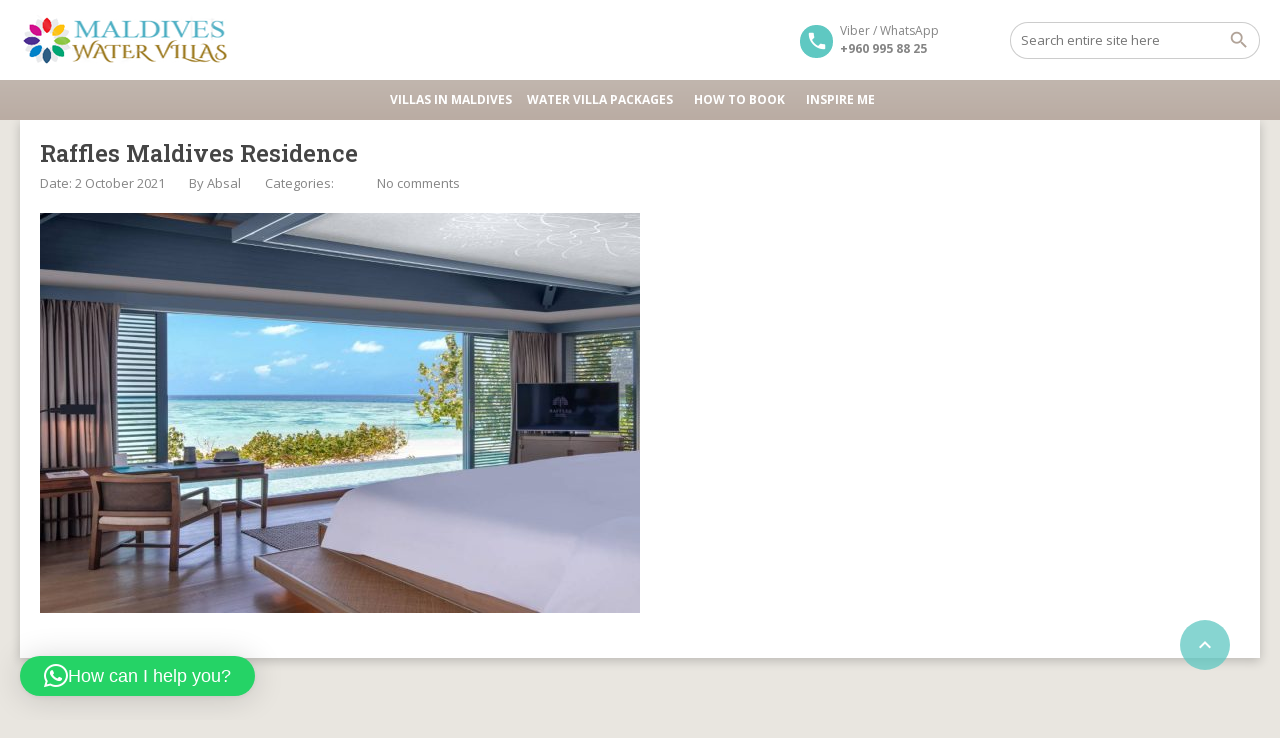

--- FILE ---
content_type: text/html; charset=UTF-8
request_url: https://www.maldiveswatervillas.com/villa/the-raffles-royal-residence/raffles-maldives-residence/
body_size: 13373
content:
<!DOCTYPE html>
<!--[if lt IE 9]><script src="https://www.maldiveswatervillas.com/wp-content/themes/BookYourTravel/js/html5shiv.js"></script><![endif]-->
<html lang="en-GB">
<head>
<meta charset="UTF-8">
<meta name="viewport" content="width=device-width, initial-scale=1">
<meta name='robots' content='index, follow, max-image-preview:large, max-snippet:-1, max-video-preview:-1' />

	<!-- This site is optimized with the Yoast SEO plugin v21.3 - https://yoast.com/wordpress/plugins/seo/ -->
	<title>Raffles Maldives Residence - Maldives Water Villas</title>
	<link rel="canonical" href="https://www.maldiveswatervillas.com/villa/the-raffles-royal-residence/raffles-maldives-residence/" />
	<meta property="og:locale" content="en_GB" />
	<meta property="og:type" content="article" />
	<meta property="og:title" content="Raffles Maldives Residence - Maldives Water Villas" />
	<meta property="og:url" content="https://www.maldiveswatervillas.com/villa/the-raffles-royal-residence/raffles-maldives-residence/" />
	<meta property="og:site_name" content="Maldives Water Villas" />
	<meta property="article:publisher" content="https://www.facebook.com/maldiveswatervillas" />
	<meta property="og:image" content="https://www.maldiveswatervillas.com/villa/the-raffles-royal-residence/raffles-maldives-residence" />
	<meta property="og:image:width" content="1900" />
	<meta property="og:image:height" content="900" />
	<meta property="og:image:type" content="image/jpeg" />
	<meta name="twitter:card" content="summary_large_image" />
	<meta name="twitter:site" content="@watervillas_mv" />
	<script type="application/ld+json" class="yoast-schema-graph">{"@context":"https://schema.org","@graph":[{"@type":"WebPage","@id":"https://www.maldiveswatervillas.com/villa/the-raffles-royal-residence/raffles-maldives-residence/","url":"https://www.maldiveswatervillas.com/villa/the-raffles-royal-residence/raffles-maldives-residence/","name":"Raffles Maldives Residence - Maldives Water Villas","isPartOf":{"@id":"https://www.maldiveswatervillas.com/#website"},"primaryImageOfPage":{"@id":"https://www.maldiveswatervillas.com/villa/the-raffles-royal-residence/raffles-maldives-residence/#primaryimage"},"image":{"@id":"https://www.maldiveswatervillas.com/villa/the-raffles-royal-residence/raffles-maldives-residence/#primaryimage"},"thumbnailUrl":"https://www.maldiveswatervillas.com/wp-content/uploads/2021/10/Raffles-Maldives-Residence.jpg","datePublished":"2021-10-02T11:45:21+00:00","dateModified":"2021-10-02T11:45:21+00:00","breadcrumb":{"@id":"https://www.maldiveswatervillas.com/villa/the-raffles-royal-residence/raffles-maldives-residence/#breadcrumb"},"inLanguage":"en-GB","potentialAction":[{"@type":"ReadAction","target":["https://www.maldiveswatervillas.com/villa/the-raffles-royal-residence/raffles-maldives-residence/"]}]},{"@type":"ImageObject","inLanguage":"en-GB","@id":"https://www.maldiveswatervillas.com/villa/the-raffles-royal-residence/raffles-maldives-residence/#primaryimage","url":"https://www.maldiveswatervillas.com/wp-content/uploads/2021/10/Raffles-Maldives-Residence.jpg","contentUrl":"https://www.maldiveswatervillas.com/wp-content/uploads/2021/10/Raffles-Maldives-Residence.jpg","width":1900,"height":900},{"@type":"BreadcrumbList","@id":"https://www.maldiveswatervillas.com/villa/the-raffles-royal-residence/raffles-maldives-residence/#breadcrumb","itemListElement":[{"@type":"ListItem","position":1,"name":"Home","item":"https://www.maldiveswatervillas.com/"},{"@type":"ListItem","position":2,"name":"Raffles Maldives Residence"}]},{"@type":"WebSite","@id":"https://www.maldiveswatervillas.com/#website","url":"https://www.maldiveswatervillas.com/","name":"Maldives Water Villas","description":"Over Water Villas in Maldives","publisher":{"@id":"https://www.maldiveswatervillas.com/#organization"},"potentialAction":[{"@type":"SearchAction","target":{"@type":"EntryPoint","urlTemplate":"https://www.maldiveswatervillas.com/?s={search_term_string}"},"query-input":"required name=search_term_string"}],"inLanguage":"en-GB"},{"@type":"Organization","@id":"https://www.maldiveswatervillas.com/#organization","name":"Maldives Water Villas","url":"https://www.maldiveswatervillas.com/","logo":{"@type":"ImageObject","inLanguage":"en-GB","@id":"https://www.maldiveswatervillas.com/#/schema/logo/image/","url":"https://www.maldiveswatervillas.com/wp-content/uploads/2017/10/WaterVillasLogo.png","contentUrl":"https://www.maldiveswatervillas.com/wp-content/uploads/2017/10/WaterVillasLogo.png","width":224,"height":50,"caption":"Maldives Water Villas"},"image":{"@id":"https://www.maldiveswatervillas.com/#/schema/logo/image/"},"sameAs":["https://www.facebook.com/maldiveswatervillas","https://twitter.com/watervillas_mv","http://maldiveswatervillas","https://www.pinterest.com/watervillas_MV/"]}]}</script>
	<!-- / Yoast SEO plugin. -->


<link rel='dns-prefetch' href='//static.addtoany.com' />
<link rel='dns-prefetch' href='//fonts.googleapis.com' />
<link rel="alternate" type="application/rss+xml" title="Maldives Water Villas &raquo; Feed" href="https://www.maldiveswatervillas.com/feed/" />
<link rel="alternate" type="application/rss+xml" title="Maldives Water Villas &raquo; Comments Feed" href="https://www.maldiveswatervillas.com/comments/feed/" />
<script type="text/javascript">
/* <![CDATA[ */
window._wpemojiSettings = {"baseUrl":"https:\/\/s.w.org\/images\/core\/emoji\/15.0.3\/72x72\/","ext":".png","svgUrl":"https:\/\/s.w.org\/images\/core\/emoji\/15.0.3\/svg\/","svgExt":".svg","source":{"concatemoji":"https:\/\/www.maldiveswatervillas.com\/wp-includes\/js\/wp-emoji-release.min.js?ver=6.6.4"}};
/*! This file is auto-generated */
!function(i,n){var o,s,e;function c(e){try{var t={supportTests:e,timestamp:(new Date).valueOf()};sessionStorage.setItem(o,JSON.stringify(t))}catch(e){}}function p(e,t,n){e.clearRect(0,0,e.canvas.width,e.canvas.height),e.fillText(t,0,0);var t=new Uint32Array(e.getImageData(0,0,e.canvas.width,e.canvas.height).data),r=(e.clearRect(0,0,e.canvas.width,e.canvas.height),e.fillText(n,0,0),new Uint32Array(e.getImageData(0,0,e.canvas.width,e.canvas.height).data));return t.every(function(e,t){return e===r[t]})}function u(e,t,n){switch(t){case"flag":return n(e,"\ud83c\udff3\ufe0f\u200d\u26a7\ufe0f","\ud83c\udff3\ufe0f\u200b\u26a7\ufe0f")?!1:!n(e,"\ud83c\uddfa\ud83c\uddf3","\ud83c\uddfa\u200b\ud83c\uddf3")&&!n(e,"\ud83c\udff4\udb40\udc67\udb40\udc62\udb40\udc65\udb40\udc6e\udb40\udc67\udb40\udc7f","\ud83c\udff4\u200b\udb40\udc67\u200b\udb40\udc62\u200b\udb40\udc65\u200b\udb40\udc6e\u200b\udb40\udc67\u200b\udb40\udc7f");case"emoji":return!n(e,"\ud83d\udc26\u200d\u2b1b","\ud83d\udc26\u200b\u2b1b")}return!1}function f(e,t,n){var r="undefined"!=typeof WorkerGlobalScope&&self instanceof WorkerGlobalScope?new OffscreenCanvas(300,150):i.createElement("canvas"),a=r.getContext("2d",{willReadFrequently:!0}),o=(a.textBaseline="top",a.font="600 32px Arial",{});return e.forEach(function(e){o[e]=t(a,e,n)}),o}function t(e){var t=i.createElement("script");t.src=e,t.defer=!0,i.head.appendChild(t)}"undefined"!=typeof Promise&&(o="wpEmojiSettingsSupports",s=["flag","emoji"],n.supports={everything:!0,everythingExceptFlag:!0},e=new Promise(function(e){i.addEventListener("DOMContentLoaded",e,{once:!0})}),new Promise(function(t){var n=function(){try{var e=JSON.parse(sessionStorage.getItem(o));if("object"==typeof e&&"number"==typeof e.timestamp&&(new Date).valueOf()<e.timestamp+604800&&"object"==typeof e.supportTests)return e.supportTests}catch(e){}return null}();if(!n){if("undefined"!=typeof Worker&&"undefined"!=typeof OffscreenCanvas&&"undefined"!=typeof URL&&URL.createObjectURL&&"undefined"!=typeof Blob)try{var e="postMessage("+f.toString()+"("+[JSON.stringify(s),u.toString(),p.toString()].join(",")+"));",r=new Blob([e],{type:"text/javascript"}),a=new Worker(URL.createObjectURL(r),{name:"wpTestEmojiSupports"});return void(a.onmessage=function(e){c(n=e.data),a.terminate(),t(n)})}catch(e){}c(n=f(s,u,p))}t(n)}).then(function(e){for(var t in e)n.supports[t]=e[t],n.supports.everything=n.supports.everything&&n.supports[t],"flag"!==t&&(n.supports.everythingExceptFlag=n.supports.everythingExceptFlag&&n.supports[t]);n.supports.everythingExceptFlag=n.supports.everythingExceptFlag&&!n.supports.flag,n.DOMReady=!1,n.readyCallback=function(){n.DOMReady=!0}}).then(function(){return e}).then(function(){var e;n.supports.everything||(n.readyCallback(),(e=n.source||{}).concatemoji?t(e.concatemoji):e.wpemoji&&e.twemoji&&(t(e.twemoji),t(e.wpemoji)))}))}((window,document),window._wpemojiSettings);
/* ]]> */
</script>
<style id='wp-emoji-styles-inline-css' type='text/css'>

	img.wp-smiley, img.emoji {
		display: inline !important;
		border: none !important;
		box-shadow: none !important;
		height: 1em !important;
		width: 1em !important;
		margin: 0 0.07em !important;
		vertical-align: -0.1em !important;
		background: none !important;
		padding: 0 !important;
	}
</style>
<link rel='stylesheet' id='wp-block-library-css' href='https://www.maldiveswatervillas.com/wp-includes/css/dist/block-library/style.min.css?ver=6.6.4' type='text/css' media='all' />
<style id='classic-theme-styles-inline-css' type='text/css'>
/*! This file is auto-generated */
.wp-block-button__link{color:#fff;background-color:#32373c;border-radius:9999px;box-shadow:none;text-decoration:none;padding:calc(.667em + 2px) calc(1.333em + 2px);font-size:1.125em}.wp-block-file__button{background:#32373c;color:#fff;text-decoration:none}
</style>
<style id='global-styles-inline-css' type='text/css'>
:root{--wp--preset--aspect-ratio--square: 1;--wp--preset--aspect-ratio--4-3: 4/3;--wp--preset--aspect-ratio--3-4: 3/4;--wp--preset--aspect-ratio--3-2: 3/2;--wp--preset--aspect-ratio--2-3: 2/3;--wp--preset--aspect-ratio--16-9: 16/9;--wp--preset--aspect-ratio--9-16: 9/16;--wp--preset--color--black: #000000;--wp--preset--color--cyan-bluish-gray: #abb8c3;--wp--preset--color--white: #ffffff;--wp--preset--color--pale-pink: #f78da7;--wp--preset--color--vivid-red: #cf2e2e;--wp--preset--color--luminous-vivid-orange: #ff6900;--wp--preset--color--luminous-vivid-amber: #fcb900;--wp--preset--color--light-green-cyan: #7bdcb5;--wp--preset--color--vivid-green-cyan: #00d084;--wp--preset--color--pale-cyan-blue: #8ed1fc;--wp--preset--color--vivid-cyan-blue: #0693e3;--wp--preset--color--vivid-purple: #9b51e0;--wp--preset--gradient--vivid-cyan-blue-to-vivid-purple: linear-gradient(135deg,rgba(6,147,227,1) 0%,rgb(155,81,224) 100%);--wp--preset--gradient--light-green-cyan-to-vivid-green-cyan: linear-gradient(135deg,rgb(122,220,180) 0%,rgb(0,208,130) 100%);--wp--preset--gradient--luminous-vivid-amber-to-luminous-vivid-orange: linear-gradient(135deg,rgba(252,185,0,1) 0%,rgba(255,105,0,1) 100%);--wp--preset--gradient--luminous-vivid-orange-to-vivid-red: linear-gradient(135deg,rgba(255,105,0,1) 0%,rgb(207,46,46) 100%);--wp--preset--gradient--very-light-gray-to-cyan-bluish-gray: linear-gradient(135deg,rgb(238,238,238) 0%,rgb(169,184,195) 100%);--wp--preset--gradient--cool-to-warm-spectrum: linear-gradient(135deg,rgb(74,234,220) 0%,rgb(151,120,209) 20%,rgb(207,42,186) 40%,rgb(238,44,130) 60%,rgb(251,105,98) 80%,rgb(254,248,76) 100%);--wp--preset--gradient--blush-light-purple: linear-gradient(135deg,rgb(255,206,236) 0%,rgb(152,150,240) 100%);--wp--preset--gradient--blush-bordeaux: linear-gradient(135deg,rgb(254,205,165) 0%,rgb(254,45,45) 50%,rgb(107,0,62) 100%);--wp--preset--gradient--luminous-dusk: linear-gradient(135deg,rgb(255,203,112) 0%,rgb(199,81,192) 50%,rgb(65,88,208) 100%);--wp--preset--gradient--pale-ocean: linear-gradient(135deg,rgb(255,245,203) 0%,rgb(182,227,212) 50%,rgb(51,167,181) 100%);--wp--preset--gradient--electric-grass: linear-gradient(135deg,rgb(202,248,128) 0%,rgb(113,206,126) 100%);--wp--preset--gradient--midnight: linear-gradient(135deg,rgb(2,3,129) 0%,rgb(40,116,252) 100%);--wp--preset--font-size--small: 13px;--wp--preset--font-size--medium: 20px;--wp--preset--font-size--large: 36px;--wp--preset--font-size--x-large: 42px;--wp--preset--spacing--20: 0.44rem;--wp--preset--spacing--30: 0.67rem;--wp--preset--spacing--40: 1rem;--wp--preset--spacing--50: 1.5rem;--wp--preset--spacing--60: 2.25rem;--wp--preset--spacing--70: 3.38rem;--wp--preset--spacing--80: 5.06rem;--wp--preset--shadow--natural: 6px 6px 9px rgba(0, 0, 0, 0.2);--wp--preset--shadow--deep: 12px 12px 50px rgba(0, 0, 0, 0.4);--wp--preset--shadow--sharp: 6px 6px 0px rgba(0, 0, 0, 0.2);--wp--preset--shadow--outlined: 6px 6px 0px -3px rgba(255, 255, 255, 1), 6px 6px rgba(0, 0, 0, 1);--wp--preset--shadow--crisp: 6px 6px 0px rgba(0, 0, 0, 1);}:where(.is-layout-flex){gap: 0.5em;}:where(.is-layout-grid){gap: 0.5em;}body .is-layout-flex{display: flex;}.is-layout-flex{flex-wrap: wrap;align-items: center;}.is-layout-flex > :is(*, div){margin: 0;}body .is-layout-grid{display: grid;}.is-layout-grid > :is(*, div){margin: 0;}:where(.wp-block-columns.is-layout-flex){gap: 2em;}:where(.wp-block-columns.is-layout-grid){gap: 2em;}:where(.wp-block-post-template.is-layout-flex){gap: 1.25em;}:where(.wp-block-post-template.is-layout-grid){gap: 1.25em;}.has-black-color{color: var(--wp--preset--color--black) !important;}.has-cyan-bluish-gray-color{color: var(--wp--preset--color--cyan-bluish-gray) !important;}.has-white-color{color: var(--wp--preset--color--white) !important;}.has-pale-pink-color{color: var(--wp--preset--color--pale-pink) !important;}.has-vivid-red-color{color: var(--wp--preset--color--vivid-red) !important;}.has-luminous-vivid-orange-color{color: var(--wp--preset--color--luminous-vivid-orange) !important;}.has-luminous-vivid-amber-color{color: var(--wp--preset--color--luminous-vivid-amber) !important;}.has-light-green-cyan-color{color: var(--wp--preset--color--light-green-cyan) !important;}.has-vivid-green-cyan-color{color: var(--wp--preset--color--vivid-green-cyan) !important;}.has-pale-cyan-blue-color{color: var(--wp--preset--color--pale-cyan-blue) !important;}.has-vivid-cyan-blue-color{color: var(--wp--preset--color--vivid-cyan-blue) !important;}.has-vivid-purple-color{color: var(--wp--preset--color--vivid-purple) !important;}.has-black-background-color{background-color: var(--wp--preset--color--black) !important;}.has-cyan-bluish-gray-background-color{background-color: var(--wp--preset--color--cyan-bluish-gray) !important;}.has-white-background-color{background-color: var(--wp--preset--color--white) !important;}.has-pale-pink-background-color{background-color: var(--wp--preset--color--pale-pink) !important;}.has-vivid-red-background-color{background-color: var(--wp--preset--color--vivid-red) !important;}.has-luminous-vivid-orange-background-color{background-color: var(--wp--preset--color--luminous-vivid-orange) !important;}.has-luminous-vivid-amber-background-color{background-color: var(--wp--preset--color--luminous-vivid-amber) !important;}.has-light-green-cyan-background-color{background-color: var(--wp--preset--color--light-green-cyan) !important;}.has-vivid-green-cyan-background-color{background-color: var(--wp--preset--color--vivid-green-cyan) !important;}.has-pale-cyan-blue-background-color{background-color: var(--wp--preset--color--pale-cyan-blue) !important;}.has-vivid-cyan-blue-background-color{background-color: var(--wp--preset--color--vivid-cyan-blue) !important;}.has-vivid-purple-background-color{background-color: var(--wp--preset--color--vivid-purple) !important;}.has-black-border-color{border-color: var(--wp--preset--color--black) !important;}.has-cyan-bluish-gray-border-color{border-color: var(--wp--preset--color--cyan-bluish-gray) !important;}.has-white-border-color{border-color: var(--wp--preset--color--white) !important;}.has-pale-pink-border-color{border-color: var(--wp--preset--color--pale-pink) !important;}.has-vivid-red-border-color{border-color: var(--wp--preset--color--vivid-red) !important;}.has-luminous-vivid-orange-border-color{border-color: var(--wp--preset--color--luminous-vivid-orange) !important;}.has-luminous-vivid-amber-border-color{border-color: var(--wp--preset--color--luminous-vivid-amber) !important;}.has-light-green-cyan-border-color{border-color: var(--wp--preset--color--light-green-cyan) !important;}.has-vivid-green-cyan-border-color{border-color: var(--wp--preset--color--vivid-green-cyan) !important;}.has-pale-cyan-blue-border-color{border-color: var(--wp--preset--color--pale-cyan-blue) !important;}.has-vivid-cyan-blue-border-color{border-color: var(--wp--preset--color--vivid-cyan-blue) !important;}.has-vivid-purple-border-color{border-color: var(--wp--preset--color--vivid-purple) !important;}.has-vivid-cyan-blue-to-vivid-purple-gradient-background{background: var(--wp--preset--gradient--vivid-cyan-blue-to-vivid-purple) !important;}.has-light-green-cyan-to-vivid-green-cyan-gradient-background{background: var(--wp--preset--gradient--light-green-cyan-to-vivid-green-cyan) !important;}.has-luminous-vivid-amber-to-luminous-vivid-orange-gradient-background{background: var(--wp--preset--gradient--luminous-vivid-amber-to-luminous-vivid-orange) !important;}.has-luminous-vivid-orange-to-vivid-red-gradient-background{background: var(--wp--preset--gradient--luminous-vivid-orange-to-vivid-red) !important;}.has-very-light-gray-to-cyan-bluish-gray-gradient-background{background: var(--wp--preset--gradient--very-light-gray-to-cyan-bluish-gray) !important;}.has-cool-to-warm-spectrum-gradient-background{background: var(--wp--preset--gradient--cool-to-warm-spectrum) !important;}.has-blush-light-purple-gradient-background{background: var(--wp--preset--gradient--blush-light-purple) !important;}.has-blush-bordeaux-gradient-background{background: var(--wp--preset--gradient--blush-bordeaux) !important;}.has-luminous-dusk-gradient-background{background: var(--wp--preset--gradient--luminous-dusk) !important;}.has-pale-ocean-gradient-background{background: var(--wp--preset--gradient--pale-ocean) !important;}.has-electric-grass-gradient-background{background: var(--wp--preset--gradient--electric-grass) !important;}.has-midnight-gradient-background{background: var(--wp--preset--gradient--midnight) !important;}.has-small-font-size{font-size: var(--wp--preset--font-size--small) !important;}.has-medium-font-size{font-size: var(--wp--preset--font-size--medium) !important;}.has-large-font-size{font-size: var(--wp--preset--font-size--large) !important;}.has-x-large-font-size{font-size: var(--wp--preset--font-size--x-large) !important;}
:where(.wp-block-post-template.is-layout-flex){gap: 1.25em;}:where(.wp-block-post-template.is-layout-grid){gap: 1.25em;}
:where(.wp-block-columns.is-layout-flex){gap: 2em;}:where(.wp-block-columns.is-layout-grid){gap: 2em;}
:root :where(.wp-block-pullquote){font-size: 1.5em;line-height: 1.6;}
</style>
<link rel='stylesheet' id='contact-form-7-css' href='https://www.maldiveswatervillas.com/wp-content/plugins/contact-form-7/includes/css/styles.css?ver=5.9.8' type='text/css' media='all' />
<link rel='stylesheet' id='toc-screen-css' href='https://www.maldiveswatervillas.com/wp-content/plugins/table-of-contents-plus/screen.min.css?ver=2411.1' type='text/css' media='all' />
<link rel='stylesheet' id='megamenu-css' href='https://www.maldiveswatervillas.com/wp-content/uploads/maxmegamenu/style.css?ver=111c3c' type='text/css' media='all' />
<link rel='stylesheet' id='dashicons-css' href='https://www.maldiveswatervillas.com/wp-includes/css/dashicons.min.css?ver=6.6.4' type='text/css' media='all' />
<link rel='stylesheet' id='bookyourtravel-font-awesome-css' href='https://www.maldiveswatervillas.com/wp-content/themes/BookYourTravel/css/lib/font-awesome.min.css?ver=screen,print' type='text/css' media='all' />
<link rel='stylesheet' id='bookyourtravel-base-font-css-style-css' href='//fonts.googleapis.com/css?family=Open+Sans%3A400%2C500%2C600%2C700&#038;subset=latin%2Ccyrillic%2Clatin-ext%2Cvietnamese%2Cgreek%2Cgreek-ext%2Ccyrillic-ext&#038;ver=6.6.4' type='text/css' media='all' />
<link rel='stylesheet' id='bookyourtravel-heading-font-css-style-css' href='//fonts.googleapis.com/css?family=Roboto+Slab%3A400%2C500%2C600%2C700&#038;subset=latin%2Ccyrillic%2Clatin-ext%2Cvietnamese%2Cgreek%2Cgreek-ext%2Ccyrillic-ext&#038;ver=6.6.4' type='text/css' media='all' />
<link rel='stylesheet' id='bookyourtravel-font-icon-style-css' href='//fonts.googleapis.com/icon?family=Material+Icons&#038;ver=6.6.4' type='text/css' media='all' />
<link rel='stylesheet' id='bookyourtravel-style-main-css' href='https://www.maldiveswatervillas.com/wp-content/themes/BookYourTravel/css/style.css?ver=8.19.32' type='text/css' media='screen,print' />
<link rel='stylesheet' id='bookyourtravel-style-css' href='https://www.maldiveswatervillas.com/wp-content/themes/BookYourTravel-Child/style.css?ver=6.6.4' type='text/css' media='all' />
<link rel='stylesheet' id='bookyourtravel-style-pp-css' href='https://www.maldiveswatervillas.com/wp-content/themes/BookYourTravel/css/lib/prettyPhoto.min.css?ver=8.19.32' type='text/css' media='screen' />
<link rel='stylesheet' id='bookyourtravel-lightSlider-style-css' href='https://www.maldiveswatervillas.com/wp-content/themes/BookYourTravel/includes/plugins/lightSlider/css/lightSlider.css?ver=6.6.4' type='text/css' media='all' />
<link rel='stylesheet' id='addtoany-css' href='https://www.maldiveswatervillas.com/wp-content/plugins/add-to-any/addtoany.min.css?ver=1.16' type='text/css' media='all' />
<script type="text/javascript" src="https://www.maldiveswatervillas.com/wp-includes/js/jquery/jquery.min.js?ver=3.7.1" id="jquery-core-js"></script>
<script type="text/javascript" src="https://www.maldiveswatervillas.com/wp-includes/js/jquery/jquery-migrate.min.js?ver=3.4.1" id="jquery-migrate-js"></script>
<script type="text/javascript" id="addtoany-core-js-before">
/* <![CDATA[ */
window.a2a_config=window.a2a_config||{};a2a_config.callbacks=[];a2a_config.overlays=[];a2a_config.templates={};a2a_localize = {
	Share: "Share",
	Save: "Save",
	Subscribe: "Subscribe",
	Email: "Email",
	Bookmark: "Bookmark",
	ShowAll: "Show All",
	ShowLess: "Show less",
	FindServices: "Find service(s)",
	FindAnyServiceToAddTo: "Instantly find any service to add to",
	PoweredBy: "Powered by",
	ShareViaEmail: "Share via email",
	SubscribeViaEmail: "Subscribe via email",
	BookmarkInYourBrowser: "Bookmark in your browser",
	BookmarkInstructions: "Press Ctrl+D or \u2318+D to bookmark this page",
	AddToYourFavorites: "Add to your favourites",
	SendFromWebOrProgram: "Send from any email address or email program",
	EmailProgram: "Email program",
	More: "More&#8230;",
	ThanksForSharing: "Thanks for sharing!",
	ThanksForFollowing: "Thanks for following!"
};
/* ]]> */
</script>
<script type="text/javascript" defer src="https://static.addtoany.com/menu/page.js" id="addtoany-core-js"></script>
<script type="text/javascript" defer src="https://www.maldiveswatervillas.com/wp-content/plugins/add-to-any/addtoany.min.js?ver=1.1" id="addtoany-jquery-js"></script>
<script></script><link rel="https://api.w.org/" href="https://www.maldiveswatervillas.com/wp-json/" /><link rel="alternate" title="JSON" type="application/json" href="https://www.maldiveswatervillas.com/wp-json/wp/v2/media/4429" /><link rel="EditURI" type="application/rsd+xml" title="RSD" href="https://www.maldiveswatervillas.com/xmlrpc.php?rsd" />
<meta name="generator" content="WordPress 6.6.4" />
<link rel='shortlink' href='https://www.maldiveswatervillas.com/?p=4429' />
<link rel="alternate" title="oEmbed (JSON)" type="application/json+oembed" href="https://www.maldiveswatervillas.com/wp-json/oembed/1.0/embed?url=https%3A%2F%2Fwww.maldiveswatervillas.com%2Fvilla%2Fthe-raffles-royal-residence%2Fraffles-maldives-residence%2F" />
<link rel="alternate" title="oEmbed (XML)" type="text/xml+oembed" href="https://www.maldiveswatervillas.com/wp-json/oembed/1.0/embed?url=https%3A%2F%2Fwww.maldiveswatervillas.com%2Fvilla%2Fthe-raffles-royal-residence%2Fraffles-maldives-residence%2F&#038;format=xml" />
<style id="bookyourtravel-customizer-css">body { font-size:14px; }
.header,.woocommerce-page .header { margin-bottom:0; }
</style><script>
    window.currentUrl = "https:\/\/www.maldiveswatervillas.com\/villa\/the-raffles-royal-residence\/raffles-maldives-residence";
	window.themePath = "https:\/\/www.maldiveswatervillas.com\/wp-content\/themes\/BookYourTravel";
	window.datepickerDateFormat = "d MM yy";
	window.datepickerAltFormat = "yy-mm-dd";
	window.siteUrl = "https:\/\/www.maldiveswatervillas.com";
	window.wooCartPageUri = "";
	window.useWoocommerceForCheckout = 0;
	window.enableRtl = false;
	window.currencySymbol = "US$";
	window.currencySymbolShowAfter = 0;
    window.priceDecimalPlaces = 0;
    window.currentLocale = "en_GB";
	window.gdprError = 'Agreeing with gdpr terms and conditions is required!';
</script>

	<meta name="generator" content="Powered by WPBakery Page Builder - drag and drop page builder for WordPress."/>
<meta name="generator" content="Powered by Slider Revolution 6.7.18 - responsive, Mobile-Friendly Slider Plugin for WordPress with comfortable drag and drop interface." />
<link rel="icon" href="https://www.maldiveswatervillas.com/wp-content/uploads/2020/06/WaterVillaIcon-369x300.jpg" sizes="32x32" />
<link rel="icon" href="https://www.maldiveswatervillas.com/wp-content/uploads/2020/06/WaterVillaIcon-369x300.jpg" sizes="192x192" />
<link rel="apple-touch-icon" href="https://www.maldiveswatervillas.com/wp-content/uploads/2020/06/WaterVillaIcon-369x300.jpg" />
<meta name="msapplication-TileImage" content="https://www.maldiveswatervillas.com/wp-content/uploads/2020/06/WaterVillaIcon-369x300.jpg" />
<script>function setREVStartSize(e){
			//window.requestAnimationFrame(function() {
				window.RSIW = window.RSIW===undefined ? window.innerWidth : window.RSIW;
				window.RSIH = window.RSIH===undefined ? window.innerHeight : window.RSIH;
				try {
					var pw = document.getElementById(e.c).parentNode.offsetWidth,
						newh;
					pw = pw===0 || isNaN(pw) || (e.l=="fullwidth" || e.layout=="fullwidth") ? window.RSIW : pw;
					e.tabw = e.tabw===undefined ? 0 : parseInt(e.tabw);
					e.thumbw = e.thumbw===undefined ? 0 : parseInt(e.thumbw);
					e.tabh = e.tabh===undefined ? 0 : parseInt(e.tabh);
					e.thumbh = e.thumbh===undefined ? 0 : parseInt(e.thumbh);
					e.tabhide = e.tabhide===undefined ? 0 : parseInt(e.tabhide);
					e.thumbhide = e.thumbhide===undefined ? 0 : parseInt(e.thumbhide);
					e.mh = e.mh===undefined || e.mh=="" || e.mh==="auto" ? 0 : parseInt(e.mh,0);
					if(e.layout==="fullscreen" || e.l==="fullscreen")
						newh = Math.max(e.mh,window.RSIH);
					else{
						e.gw = Array.isArray(e.gw) ? e.gw : [e.gw];
						for (var i in e.rl) if (e.gw[i]===undefined || e.gw[i]===0) e.gw[i] = e.gw[i-1];
						e.gh = e.el===undefined || e.el==="" || (Array.isArray(e.el) && e.el.length==0)? e.gh : e.el;
						e.gh = Array.isArray(e.gh) ? e.gh : [e.gh];
						for (var i in e.rl) if (e.gh[i]===undefined || e.gh[i]===0) e.gh[i] = e.gh[i-1];
											
						var nl = new Array(e.rl.length),
							ix = 0,
							sl;
						e.tabw = e.tabhide>=pw ? 0 : e.tabw;
						e.thumbw = e.thumbhide>=pw ? 0 : e.thumbw;
						e.tabh = e.tabhide>=pw ? 0 : e.tabh;
						e.thumbh = e.thumbhide>=pw ? 0 : e.thumbh;
						for (var i in e.rl) nl[i] = e.rl[i]<window.RSIW ? 0 : e.rl[i];
						sl = nl[0];
						for (var i in nl) if (sl>nl[i] && nl[i]>0) { sl = nl[i]; ix=i;}
						var m = pw>(e.gw[ix]+e.tabw+e.thumbw) ? 1 : (pw-(e.tabw+e.thumbw)) / (e.gw[ix]);
						newh =  (e.gh[ix] * m) + (e.tabh + e.thumbh);
					}
					var el = document.getElementById(e.c);
					if (el!==null && el) el.style.height = newh+"px";
					el = document.getElementById(e.c+"_wrapper");
					if (el!==null && el) {
						el.style.height = newh+"px";
						el.style.display = "block";
					}
				} catch(e){
					console.log("Failure at Presize of Slider:" + e)
				}
			//});
		  };</script>
<noscript><style> .wpb_animate_when_almost_visible { opacity: 1; }</style></noscript><style type="text/css">/** Mega Menu CSS: fs **/</style>
<meta name="google-site-verification" content="Kwol75IM4w8vjboNClGpBKWhb5yrAVqxEsipdYv32I0" />
</head>
<body class="attachment attachment-template-default single single-attachment postid-4429 attachmentid-4429 attachment-jpeg wp-custom-logo mega-menu-primary-menu  full-screen wpb-js-composer js-comp-ver-7.9 vc_responsive">


    <div class="page-spinner"><div></div></div>
<div class="page-wrap">
<!--header-->
<header class="header header3">
	<div class="wrap">
		<!--logo-->
<div class="logo">
	<a href="https://www.maldiveswatervillas.com/" title="Maldives Water Villas | Raffles Maldives Residence - Maldives Water Villas"><img src="https://www.maldiveswatervillas.com/wp-content/uploads/2017/10/WaterVillasLogo.png" alt="Maldives Water Villas | Raffles Maldives Residence - Maldives Water Villas" /></a>
</div>
<!--//logo-->
		<!--search-->
<div class="search">
	<form id="sf" method="get" action="https://www.maldiveswatervillas.com/">
		<input type="search" placeholder="Search entire site here" name="s" id="search" /> 
		<input type="submit" id="ss" value="" name="searchsubmit"/>
	</form>
</div>
<!--//search-->	
		<!--contact-->
<div class="contact">
		<span class="message">Viber / WhatsApp</span>
			
	<span class="number">+960 995 88 25</span>
	</div>
<!--//contact-->
		<div class="minicart">
				</div>
	</div><!--//wrap-->
	<!--primary navigation-->
<div id="mega-menu-wrap-primary-menu" class="mega-menu-wrap"><div class="mega-menu-toggle"><div class="mega-toggle-blocks-left"></div><div class="mega-toggle-blocks-center"><div class='mega-toggle-block mega-menu-toggle-block mega-toggle-block-1' id='mega-toggle-block-1' tabindex='0'><span class='mega-toggle-label' role='button' aria-expanded='false'><span class='mega-toggle-label-closed'>MENU</span><span class='mega-toggle-label-open'>MENU</span></span></div></div><div class="mega-toggle-blocks-right"></div></div><ul id="mega-menu-primary-menu" class="mega-menu max-mega-menu mega-menu-horizontal mega-no-js" data-event="hover_intent" data-effect="fade_up" data-effect-speed="200" data-effect-mobile="disabled" data-effect-speed-mobile="0" data-panel-width="body" data-mobile-force-width="body" data-second-click="go" data-document-click="collapse" data-vertical-behaviour="standard" data-breakpoint="1070" data-unbind="true" data-mobile-state="collapse_all" data-mobile-direction="vertical" data-hover-intent-timeout="300" data-hover-intent-interval="100"><li class="mega-menu-item mega-menu-item-type-post_type mega-menu-item-object-page mega-align-bottom-left mega-menu-flyout mega-menu-item-6226" id="mega-menu-item-6226"><a class="mega-menu-link" href="https://www.maldiveswatervillas.com/villa-finder/" tabindex="0">Villas in Maldives</a></li><li class="mega-menu-item mega-menu-item-type-post_type mega-menu-item-object-page mega-menu-item-has-children mega-menu-megamenu mega-menu-grid mega-align-bottom-left mega-menu-grid mega-menu-item-1155" id="mega-menu-item-1155"><a class="mega-menu-link" href="https://www.maldiveswatervillas.com/maldives-vacation-packages/" aria-expanded="false" tabindex="0">Water Villa Packages<span class="mega-indicator" aria-hidden="true"></span></a>
<ul class="mega-sub-menu" role='presentation'>
<li class="mega-menu-row" id="mega-menu-1155-0">
	<ul class="mega-sub-menu" style='--columns:12' role='presentation'>
<li class="mega-menu-column mega-menu-columns-12-of-12" style="--columns:12; --span:12" id="mega-menu-1155-0-0">
		<ul class="mega-sub-menu">
<li class="mega-menu-item mega-menu-item-type-widget bookyourtravel_tour_list_widget mega-menu-item-bookyourtravel_tour_list_widget-2" id="mega-menu-item-bookyourtravel_tour_list_widget-2"><div class="s-title"><h4 class="mega-block-title"></h4></div><div class="deals"><div class="row"><article data-tour-id="2446" class="tour_item one-fifth skip-ajax-call"><div><a href="https://www.maldiveswatervillas.com/maldives-vacation-packages/velassaru-vacation-packages/" title="Velassaru Vacation Packages"><figure><img width="400" height="300" src="https://www.maldiveswatervillas.com/wp-content/uploads/2020/06/Velassaru-Vacation-Packages-Banner-400x300.jpg" class="attachment-thumbnail size-thumbnail wp-post-image" alt="Velassaru Vacation Packages Banner" title="Velassaru Vacation Packages Banner" decoding="async" fetchpriority="high" /></figure></a><div class="details "><div class='item-header'><h3><a href="https://www.maldiveswatervillas.com/maldives-vacation-packages/velassaru-vacation-packages/" title="Velassaru Vacation Packages">Velassaru Vacation Packages</a></h3></div>		<div class="item_price" style="display:none">
			From						<span class="price">
				<em>
								<span class="curr">US$</span>
				<span class="amount"></span>
								</em>
			</span>
				</div>
		<div class='description'></div><div class='actions'><a href='https://www.maldiveswatervillas.com/maldives-vacation-packages/velassaru-vacation-packages/' class='gradient-button edit-entity'  data-id='2446'  title='Book now'>Book now</a></div></div><!--//details--><a href="https://www.maldiveswatervillas.com/maldives-vacation-packages/velassaru-vacation-packages/" class="overlay-link"></a></div></article><!--//tour_item--><article data-tour-id="2615" class="tour_item one-fifth skip-ajax-call"><div><a href="https://www.maldiveswatervillas.com/maldives-vacation-packages/joali-maldives-resort-package/" title="4 Nights Joali Maldives Resort Package"><figure><div class='promo-ribbon '><span>POPULAR</span></div><img width="400" height="300" src="https://www.maldiveswatervillas.com/wp-content/uploads/2020/09/joali-maldives-resort-package-400x300.jpg" class="attachment-thumbnail size-thumbnail wp-post-image" alt="Joali Maldives Resort Package" title="joali maldives resort package" decoding="async" /></figure></a><div class="details "><div class='item-header'><h3><a href="https://www.maldiveswatervillas.com/maldives-vacation-packages/joali-maldives-resort-package/" title="4 Nights Joali Maldives Resort Package">4 Nights Joali Maldives Resort Package</a></h3></div>		<div class="item_price" style="display:none">
			From						<span class="price">
				<em>
								<span class="curr">US$</span>
				<span class="amount"></span>
								</em>
			</span>
				</div>
		<div class='description'></div><div class='actions'><a href='https://www.maldiveswatervillas.com/maldives-vacation-packages/joali-maldives-resort-package/' class='gradient-button edit-entity'  data-id='2615'  title='Book now'>Book now</a></div></div><!--//details--><a href="https://www.maldiveswatervillas.com/maldives-vacation-packages/joali-maldives-resort-package/" class="overlay-link"></a></div></article><!--//tour_item--><article data-tour-id="2626" class="tour_item one-fifth skip-ajax-call"><div><a href="https://www.maldiveswatervillas.com/maldives-vacation-packages/maldives-honeymoon-package-paradise-island-resort/" title="Maldives Honeymoon Package at Paradise Island Resort"><figure><img width="400" height="300" src="https://www.maldiveswatervillas.com/wp-content/uploads/2020/09/Paradise-Island-Resort-Maldives-Honeymoon-Packages-400x300.jpg" class="attachment-thumbnail size-thumbnail wp-post-image" alt="Paradise Island Resort Maldives Honeymoon Packages" title="Paradise Island Resort Maldives Honeymoon Packages" decoding="async" /></figure></a><div class="details "><div class='item-header'><h3><a href="https://www.maldiveswatervillas.com/maldives-vacation-packages/maldives-honeymoon-package-paradise-island-resort/" title="Maldives Honeymoon Package at Paradise Island Resort">Maldives Honeymoon Package at Paradise Island Resort</a></h3></div>		<div class="item_price" style="display:none">
			From						<span class="price">
				<em>
								<span class="curr">US$</span>
				<span class="amount"></span>
								</em>
			</span>
				</div>
		<div class='description'></div><div class='actions'><a href='https://www.maldiveswatervillas.com/maldives-vacation-packages/maldives-honeymoon-package-paradise-island-resort/' class='gradient-button edit-entity'  data-id='2626'  title='Book now'>Book now</a></div></div><!--//details--><a href="https://www.maldiveswatervillas.com/maldives-vacation-packages/maldives-honeymoon-package-paradise-island-resort/" class="overlay-link"></a></div></article><!--//tour_item--><article data-tour-id="2002" class="tour_item one-fifth skip-ajax-call"><div><a href="https://www.maldiveswatervillas.com/maldives-vacation-packages/cheapest-overwater-bungalow-package/" title="Cheapest Overwater Bungalow Package"><figure><img width="400" height="300" src="https://www.maldiveswatervillas.com/wp-content/uploads/2017/10/sun-island-water-bungalows-400x300.jpg" class="attachment-thumbnail size-thumbnail wp-post-image" alt="" title="sun island water bungalows" decoding="async" /></figure></a><div class="details "><div class='item-header'><h3><a href="https://www.maldiveswatervillas.com/maldives-vacation-packages/cheapest-overwater-bungalow-package/" title="Cheapest Overwater Bungalow Package">Cheapest Overwater Bungalow Package</a></h3></div>		<div class="item_price" style="display:none">
			From						<span class="price">
				<em>
								<span class="curr">US$</span>
				<span class="amount"></span>
								</em>
			</span>
				</div>
		<div class='description'></div><div class='actions'><a href='https://www.maldiveswatervillas.com/maldives-vacation-packages/cheapest-overwater-bungalow-package/' class='gradient-button edit-entity'  data-id='2002'  title='Book now'>Book now</a></div></div><!--//details--><a href="https://www.maldiveswatervillas.com/maldives-vacation-packages/cheapest-overwater-bungalow-package/" class="overlay-link"></a></div></article><!--//tour_item--><article data-tour-id="2624" class="tour_item one-fifth skip-ajax-call"><div><a href="https://www.maldiveswatervillas.com/maldives-vacation-packages/maldives-holiday-packages-from-uk/" title="Maldives Holiday Packages With Flights From UK"><figure><img width="400" height="300" src="https://www.maldiveswatervillas.com/wp-content/uploads/2017/10/romantic-pool-water-villa-lux-south-ari-atoll-400x300.jpg" class="attachment-thumbnail size-thumbnail wp-post-image" alt="" title="romantic pool water villa lux south ari atoll" decoding="async" /></figure></a><div class="details "><div class='item-header'><h3><a href="https://www.maldiveswatervillas.com/maldives-vacation-packages/maldives-holiday-packages-from-uk/" title="Maldives Holiday Packages With Flights From UK">Maldives Holiday Packages With Flights From UK</a></h3></div>		<div class="item_price" style="display:none">
			From						<span class="price">
				<em>
								<span class="curr">US$</span>
				<span class="amount"></span>
								</em>
			</span>
				</div>
		<div class='description'></div><div class='actions'><a href='https://www.maldiveswatervillas.com/maldives-vacation-packages/maldives-holiday-packages-from-uk/' class='gradient-button edit-entity'  data-id='2624'  title='Book now'>Book now</a></div></div><!--//details--><a href="https://www.maldiveswatervillas.com/maldives-vacation-packages/maldives-holiday-packages-from-uk/" class="overlay-link"></a></div></article><!--//tour_item--></div><!--row--></div><!--deals--></li>		</ul>
</li>	</ul>
</li></ul>
</li><li class="mega-menu-item mega-menu-item-type-post_type mega-menu-item-object-page mega-menu-item-has-children mega-align-bottom-left mega-menu-flyout mega-menu-item-702" id="mega-menu-item-702"><a class="mega-menu-link" href="https://www.maldiveswatervillas.com/how-to-book-maldives-water-villas/" aria-expanded="false" tabindex="0">HOW TO BOOK<span class="mega-indicator" aria-hidden="true"></span></a>
<ul class="mega-sub-menu">
<li class="mega-menu-item mega-menu-item-type-post_type mega-menu-item-object-page mega-menu-item-631" id="mega-menu-item-631"><a class="mega-menu-link" href="https://www.maldiveswatervillas.com/contact-us/">CONTACT US</a></li></ul>
</li><li class="mega-menu-item mega-menu-item-type-custom mega-menu-item-object-custom mega-align-bottom-left mega-menu-flyout mega-menu-item-617" id="mega-menu-item-617"><a class="mega-menu-link" href="http://www.maldiveswatervillas.com/blog/" tabindex="0">Inspire Me</a></li></ul></div><!--//primary navigation-->
</header>
<!--//header--><div class="wrap"></div><div class="main">		
	<div class="wrap">
		<div class="row">
					<section class="full-width">
							<!--post-->
				<article id="post-4429" class="static-content post post-4429 attachment type-attachment status-inherit hentry">
										<header class="entry-header">
						<h1 class="entry-title">Raffles Maldives Residence</h1>
						<p class="entry-meta">
							<span class="date">Date: 2 October 2021</span>
							<span class="author">By <a href="https://www.maldiveswatervillas.com/author/absal/" title="Posts by Absal" rel="author">Absal</a></span>
							<span class="categories">Categories: </span>
							<span class="tags"></span>
							<span class="comments">
								<a href="" rel="nofollow">
									No comments								</a>
							</span>
						</p>
					</header>

					<div class="entry-content">
						<p class="attachment"><a href='https://www.maldiveswatervillas.com/wp-content/uploads/2021/10/Raffles-Maldives-Residence.jpg'><img loading="lazy" decoding="async" width="600" height="400" src="https://www.maldiveswatervillas.com/wp-content/uploads/2021/10/Raffles-Maldives-Residence-600x400.jpg" class="attachment-medium size-medium" alt="" srcset="https://www.maldiveswatervillas.com/wp-content/uploads/2021/10/Raffles-Maldives-Residence-600x400.jpg 600w, https://www.maldiveswatervillas.com/wp-content/uploads/2021/10/Raffles-Maldives-Residence-900x600.jpg 900w" sizes="(max-width: 600px) 100vw, 600px" /></a></p>
											</div>
				</article>
				<!--//post-->
				<div class="comments closedcomments" id="comments">
		 
		<!-- If comments are closed. -->
	<p class="nocomments"></p>
	 
		
		
</div><!--comments-->							</section>
			<!--//three-fourth content-->
					</div>
			</div><!--// .wrap -->
	<a href="#" class="scroll-to-top" title="Back up"><i class="material-icons">&#xE316;</i></a> 
</div><!--// .main -->		
<div class="above-footer-sidebar">
	<div id="above-footer-sidebar" class="widget-area wrap">
		<ul>
				</ul>
	</div>
</div>
	
		<div class="page-bottom">
			<!--footer-->
						<footer class="footer">
					<div id="footer-sidebar" class="footer-sidebar widget-area wrap">
		<ul>
		<li class="widget widget-sidebar one-fourth">			<article class="byt_address_widget BookYourTravel_Address_Widget">
								<h6>MALDIVES WATER VILLAS</h6>
												<p><em><i class="material-icons md-16">place</i></em> G. Bodugaadhoshuge</p>
												<p><em><i class="material-icons md-16">call</i></em> +960 995 88 25</p>
												<p><em><i class="material-icons md-16">email</i></em> <a href="mailto:info@maldiveswatervillas.com" title="info@maldiveswatervillas.com">info@maldiveswatervillas.com</a></p>
							</article>
		</li><li class="widget widget-sidebar one-fourth"><h6>EXCLUSIVELY WATER VILLAS</h6>			<div class="textwidget"><p>We specialize in Maldives over water villas &amp; over water bungalows holidays.  Your passport to ultimate water villas holiday in Maldives!</p>
</div>
		</li><li class="widget widget-sidebar one-fourth"><img width="251" height="31" src="https://www.maldiveswatervillas.com/wp-content/uploads/2020/06/BML-3D-Secure-Gateway-Logo-Water-Villas.png" class="image wp-image-2457  attachment-full size-full" alt="We use BML 3D Secure Gateway" style="max-width: 100%; height: auto;" decoding="async" loading="lazy" /></li><li class="widget_text widget widget-sidebar one-fourth"><h6>REACH US</h6><div class="textwidget custom-html-widget"><img class="alignnone size-full wp-image-648" src="http://www.maldiveswatervillas.com/wp-content/uploads/2017/10/message-tool-icons-set.png" alt="" width="123" height="30" />
<h3 style="text-align: left;">+960 995 8825</h3></div></li>		</ul>
	</div><!-- #secondary -->
				<div class="wrap">
					<div class="row">
						<div class="full-width">
							<p class="copy">© 2024 Maldives Water Villas</p>				
							<!--footer navigation-->
<nav class="menu-fotter-container"><ul id="menu-fotter" class="menu"><li id="menu-item-2085" class="menu-item menu-item-type-post_type menu-item-object-page menu-item-2085"><a href="https://www.maldiveswatervillas.com/maldives-villas-with-slides/">Maldives Overwater Bungalows With Slide</a></li>
<li id="menu-item-5504" class="menu-item menu-item-type-post_type menu-item-object-page menu-item-5504"><a href="https://www.maldiveswatervillas.com/maldives-glass-floor-villas/">Maldives Huts on Water</a></li>
<li id="menu-item-5436" class="menu-item menu-item-type-post_type menu-item-object-page menu-item-5436"><a href="https://www.maldiveswatervillas.com/2-bedroom-water-villa-maldives/">2 Bedroom Overwater Bungalows In Maldives</a></li>
<li id="menu-item-5561" class="menu-item menu-item-type-post_type menu-item-object-page menu-item-5561"><a href="https://www.maldiveswatervillas.com/3-bedroom-villa-maldives/">3-Bedroom Villas in the Maldives: Overwater &#038; Beachfront Retreats</a></li>
<li id="menu-item-5508" class="menu-item menu-item-type-post_type menu-item-object-page menu-item-5508"><a href="https://www.maldiveswatervillas.com/2-bedroom-villa-maldives/">2 Bedroom Villas In Maldives</a></li>
<li id="menu-item-5576" class="menu-item menu-item-type-post_type menu-item-object-page menu-item-5576"><a href="https://www.maldiveswatervillas.com/villas-with-private-pools/">Maldives Private Pool Villa</a></li>
<li id="menu-item-5590" class="menu-item menu-item-type-post_type menu-item-object-page menu-item-5590"><a href="https://www.maldiveswatervillas.com/underwater-bedroom-maldives/">Underwater Hotels Maldives</a></li>
<li id="menu-item-2136" class="menu-item menu-item-type-post_type menu-item-object-page menu-item-2136"><a href="https://www.maldiveswatervillas.com/most-expensive-villa-maldives/">Most Expensive Villa in Maldives</a></li>
<li id="menu-item-2384" class="menu-item menu-item-type-post_type menu-item-object-accommodation menu-item-2384"><a href="https://www.maldiveswatervillas.com/villa/st-regis-maldives-john-jacob-astor-estate/">John Jacob Astor Estate Maldives</a></li>
<li id="menu-item-2398" class="menu-item menu-item-type-post_type menu-item-object-accommodation menu-item-2398"><a href="https://www.maldiveswatervillas.com/villa/velaa-private-island-romantic-pool-residence/">Velaa Private Island Romantic Pool Residence</a></li>
<li id="menu-item-2436" class="menu-item menu-item-type-post_type menu-item-object-accommodation menu-item-2436"><a href="https://www.maldiveswatervillas.com/villa/vakkaru-overwater-family-pool-villa/">Vakkaru Overwater Family Pool Villa</a></li>
<li id="menu-item-2437" class="menu-item menu-item-type-post_type menu-item-object-post menu-item-2437"><a href="https://www.maldiveswatervillas.com/soneva-fushi-villa-42/">Soneva Fushi Villa 42</a></li>
<li id="menu-item-2438" class="menu-item menu-item-type-post_type menu-item-object-post menu-item-2438"><a href="https://www.maldiveswatervillas.com/best-budget-water-villas-in-maldives/">Affordable Luxury Maldives</a></li>
<li id="menu-item-2452" class="menu-item menu-item-type-post_type menu-item-object-tour menu-item-2452"><a href="https://www.maldiveswatervillas.com/maldives-vacation-packages/velassaru-vacation-packages/">Velassaru Vacation Packages</a></li>
<li id="menu-item-2597" class="menu-item menu-item-type-post_type menu-item-object-page menu-item-2597"><a href="https://www.maldiveswatervillas.com/maldives-vacation-packages/">Maldives Water Villa Packages</a></li>
<li id="menu-item-4956" class="menu-item menu-item-type-post_type menu-item-object-page menu-item-4956"><a href="https://www.maldiveswatervillas.com/beach-villas/">Maldives Beach Villas</a></li>
<li id="menu-item-2620" class="menu-item menu-item-type-post_type menu-item-object-tour menu-item-2620"><a href="https://www.maldiveswatervillas.com/maldives-vacation-packages/joali-maldives-resort-package/">Joali Maldives Resort Package</a></li>
<li id="menu-item-4957" class="menu-item menu-item-type-post_type menu-item-object-page menu-item-4957"><a href="https://www.maldiveswatervillas.com/underwater-restaurant-maldives/">Underwater restaurant in Maldives</a></li>
<li id="menu-item-6091" class="menu-item menu-item-type-post_type menu-item-object-page menu-item-6091"><a href="https://www.maldiveswatervillas.com/maldives-family-overwater-bungalows/">Family Water Villa Maldives</a></li>
<li id="menu-item-6174" class="menu-item menu-item-type-post_type menu-item-object-post menu-item-6174"><a href="https://www.maldiveswatervillas.com/maldives-villa-rentals-for-the-ultimate-luxury-escape/">Maldives Villa Rentals</a></li>
</ul></nav><!--//footer navigation-->
						</div>
					</div>
				</div>
			</footer>
			<!--//footer-->
							
<div class="lightbox" style="display:none;" id="login_lightbox">
	<div class="lb-wrap">
		<a href="javascript:void(0);" class="close toggle_lightbox login_lightbox">x</a>
		<div class="lb-content">
			<form action="" method="post">
				<h2>Log in</h2>
				<div class="row">
					<div class="f-item full-width">
						<label for="log">Username</label>
						<input type="text" name="log" id="log" value="" />
					</div>
					<div class="f-item full-width">
						<label for="login_pwd">Password</label>
						<input type="password" id="login_pwd" name="pwd" />
					</div>
										<div class="f-item checkbox full-width">
						<input type="checkbox" id="rememberme" name="rememberme" checked="checked" value="forever" />
						<label for="rememberme">Remember me next time</label>
					</div>
				</div>
				<p><a href="https://www.maldiveswatervillas.com/wp-login.php?action=lostpassword" title="Forgot your password?">Forgot your password?</a><br />
								<input type="hidden" id="_wpnonce" name="_wpnonce" value="8de4971bae" /><input type="hidden" name="_wp_http_referer" value="/villa/the-raffles-royal-residence/raffles-maldives-residence/" />				<input type="hidden" name="redirect_to" value="/villa/the-raffles-royal-residence/raffles-maldives-residence/" />
				<input type="submit" id="login" name="login" value="Login" class="gradient-button"/>
			</form>
		</div>
	</div>
</div>			<div class="lightbox" style="display:none;" id="register_lightbox">
	<div class="lb-wrap">
		<a href="javascript:void(0);" class="close register_lightbox toggle_lightbox">x</a>
		<div class="lb-content">
			<form action="https://www.maldiveswatervillas.com/wp-login.php?action=register" method="post">
				<h2>Register</h2>
				<div class="row">
					<div class="f-item full-width">
						<label for="user_login">Username</label>
						<input type="text" id="user_login" name="user_login" tabindex="1" />
					</div>
					<div class="f-item full-width">
						<label for="user_email">Email</label>
						<input type="email" id="user_email" name="user_email" tabindex="2" />
					</div>
																
					<div class="f-item checkbox full-width">
						<input type="checkbox" value="ch1" id="checkboxagree" name="checkboxagree" tabindex="5">
						<label>I agree to the <a href="">terms &amp; conditions</a>.</label>
											</div>
				</div>
				<input type="hidden" id="_wpnonce_register" name="_wpnonce_register" value="8de4971bae" /><input type="hidden" name="_wp_http_referer" value="/villa/the-raffles-royal-residence/raffles-maldives-residence/" />				<input type="submit" id="register" name="register" tabindex="5" value="Create account" class="gradient-button"/>
			</form>
		</div>
	</div>
</div>					</div>
	</div><!--//page-wrap-->	
		<script>
			window.RS_MODULES = window.RS_MODULES || {};
			window.RS_MODULES.modules = window.RS_MODULES.modules || {};
			window.RS_MODULES.waiting = window.RS_MODULES.waiting || [];
			window.RS_MODULES.defered = true;
			window.RS_MODULES.moduleWaiting = window.RS_MODULES.moduleWaiting || {};
			window.RS_MODULES.type = 'compiled';
		</script>
				<div 
			class="qlwapp"
			style="--qlwapp-scheme-font-family:inherit;--qlwapp-scheme-font-size:18px;--qlwapp-scheme-icon-size:60px;--qlwapp-scheme-icon-font-size:24px;--qlwapp-scheme-box-max-height:400px;--qlwapp-scheme-box-message-word-break:break-all;--qlwapp-button-notification-bubble-animation:none;"
			data-contacts="[{&quot;id&quot;:0,&quot;bot_id&quot;:&quot;&quot;,&quot;order&quot;:1,&quot;active&quot;:1,&quot;chat&quot;:1,&quot;avatar&quot;:&quot;https:\/\/www.gravatar.com\/avatar\/00000000000000000000000000000000&quot;,&quot;type&quot;:&quot;phone&quot;,&quot;phone&quot;:&quot;009609958825&quot;,&quot;group&quot;:&quot;https:\/\/chat.whatsapp.com\/EQuPUtcPzEdIZVlT8JyyNw&quot;,&quot;firstname&quot;:&quot;Shareef&quot;,&quot;lastname&quot;:&quot;M&quot;,&quot;label&quot;:&quot;Holiday Designer&quot;,&quot;message&quot;:&quot;Hello!&quot;,&quot;timefrom&quot;:&quot;09:00&quot;,&quot;timeto&quot;:&quot;22:00&quot;,&quot;timezone&quot;:&quot;Asia\/Karachi&quot;,&quot;visibility&quot;:&quot;readonly&quot;,&quot;timedays&quot;:[],&quot;display&quot;:{&quot;entries&quot;:{&quot;post&quot;:{&quot;include&quot;:1,&quot;ids&quot;:[]},&quot;page&quot;:{&quot;include&quot;:1,&quot;ids&quot;:[]},&quot;location&quot;:{&quot;include&quot;:1,&quot;ids&quot;:[]},&quot;room_type&quot;:{&quot;include&quot;:1,&quot;ids&quot;:[]},&quot;accommodation&quot;:{&quot;include&quot;:1,&quot;ids&quot;:[]},&quot;tour&quot;:{&quot;include&quot;:1,&quot;ids&quot;:[]}},&quot;taxonomies&quot;:{&quot;category&quot;:{&quot;include&quot;:1,&quot;ids&quot;:[]},&quot;post_tag&quot;:{&quot;include&quot;:1,&quot;ids&quot;:[]},&quot;post_format&quot;:{&quot;include&quot;:1,&quot;ids&quot;:[]},&quot;facility&quot;:{&quot;include&quot;:1,&quot;ids&quot;:[]},&quot;acc_tag&quot;:{&quot;include&quot;:1,&quot;ids&quot;:[]},&quot;accommodation_type&quot;:{&quot;include&quot;:1,&quot;ids&quot;:[]},&quot;tour_tag&quot;:{&quot;include&quot;:1,&quot;ids&quot;:[]},&quot;tour_type&quot;:{&quot;include&quot;:1,&quot;ids&quot;:[]},&quot;tour_duration&quot;:{&quot;include&quot;:1,&quot;ids&quot;:[]}},&quot;target&quot;:{&quot;include&quot;:1,&quot;ids&quot;:[]},&quot;devices&quot;:&quot;all&quot;}}]"
			data-display="{&quot;devices&quot;:&quot;all&quot;,&quot;entries&quot;:{&quot;post&quot;:{&quot;include&quot;:1,&quot;ids&quot;:[]},&quot;page&quot;:{&quot;include&quot;:1,&quot;ids&quot;:[]},&quot;location&quot;:{&quot;include&quot;:1,&quot;ids&quot;:[]},&quot;room_type&quot;:{&quot;include&quot;:1,&quot;ids&quot;:[]},&quot;accommodation&quot;:{&quot;include&quot;:1,&quot;ids&quot;:[]},&quot;tour&quot;:{&quot;include&quot;:1,&quot;ids&quot;:[]}},&quot;taxonomies&quot;:{&quot;category&quot;:{&quot;include&quot;:1,&quot;ids&quot;:[]},&quot;post_tag&quot;:{&quot;include&quot;:1,&quot;ids&quot;:[]},&quot;post_format&quot;:{&quot;include&quot;:1,&quot;ids&quot;:[]},&quot;facility&quot;:{&quot;include&quot;:1,&quot;ids&quot;:[]},&quot;acc_tag&quot;:{&quot;include&quot;:1,&quot;ids&quot;:[]},&quot;accommodation_type&quot;:{&quot;include&quot;:1,&quot;ids&quot;:[]},&quot;tour_tag&quot;:{&quot;include&quot;:1,&quot;ids&quot;:[]},&quot;tour_type&quot;:{&quot;include&quot;:1,&quot;ids&quot;:[]},&quot;tour_duration&quot;:{&quot;include&quot;:1,&quot;ids&quot;:[]}},&quot;target&quot;:{&quot;include&quot;:1,&quot;ids&quot;:[]}}"
			data-button="{&quot;layout&quot;:&quot;button&quot;,&quot;box&quot;:&quot;no&quot;,&quot;position&quot;:&quot;bottom-left&quot;,&quot;text&quot;:&quot;How can I help you?&quot;,&quot;message&quot;:&quot;Hello!&quot;,&quot;icon&quot;:&quot;qlwapp-whatsapp-icon&quot;,&quot;type&quot;:&quot;phone&quot;,&quot;phone&quot;:&quot;9609958825&quot;,&quot;group&quot;:&quot;https:\/\/chat.whatsapp.com\/EQuPUtcPzEdIZVlT8JyyNw&quot;,&quot;developer&quot;:&quot;no&quot;,&quot;rounded&quot;:&quot;yes&quot;,&quot;timefrom&quot;:&quot;00:00&quot;,&quot;timeto&quot;:&quot;00:00&quot;,&quot;timedays&quot;:[],&quot;timezone&quot;:&quot;Europe\/London&quot;,&quot;visibility&quot;:&quot;readonly&quot;,&quot;animation_name&quot;:&quot;&quot;,&quot;animation_delay&quot;:&quot;&quot;,&quot;whatsapp_link_type&quot;:&quot;web&quot;,&quot;notification_bubble&quot;:&quot;none&quot;,&quot;notification_bubble_animation&quot;:&quot;none&quot;}"
			data-box="{&quot;enable&quot;:&quot;yes&quot;,&quot;auto_open&quot;:&quot;no&quot;,&quot;auto_delay_open&quot;:1000,&quot;lazy_load&quot;:&quot;no&quot;,&quot;allow_outside_close&quot;:&quot;no&quot;,&quot;header&quot;:&quot;&lt;h3 style=\&quot;\n\t\t\t\t\t\t\t\t\tfont-size: 26px;\n\t\t\t\t\t\t\t\t\tfont-weight: bold;\n\t\t\t\t\t\t\t\t\tmargin: 0 0 0.25em 0;\n\t\t\t\t\t\t\t\t\&quot;&gt;Hello!&lt;\/h3&gt;\n\t\t\t\t\t\t\t\t&lt;p style=\&quot;\n\t\t\t\t\t\t\t\t\tfont-size: 14px;\n\t\t\t\t\t\t\t\t\&quot;&gt;Click one of our contacts below to chat on WhatsApp&lt;\/p&gt;&quot;,&quot;footer&quot;:&quot;&lt;p style=\&quot;text-align: start;\&quot;&gt;Need help? Our team is just a message away&lt;\/p&gt;&quot;,&quot;response&quot;:&quot;Write a response&quot;,&quot;consent_message&quot;:&quot;I accept cookies and privacy policy.&quot;,&quot;consent_enabled&quot;:&quot;no&quot;}"
			data-scheme="{&quot;font_family&quot;:&quot;inherit&quot;,&quot;font_size&quot;:&quot;18&quot;,&quot;icon_size&quot;:&quot;60&quot;,&quot;icon_font_size&quot;:&quot;24&quot;,&quot;box_max_height&quot;:&quot;400&quot;,&quot;brand&quot;:&quot;&quot;,&quot;text&quot;:&quot;&quot;,&quot;link&quot;:&quot;&quot;,&quot;message&quot;:&quot;&quot;,&quot;label&quot;:&quot;&quot;,&quot;name&quot;:&quot;&quot;,&quot;contact_role_color&quot;:&quot;&quot;,&quot;contact_name_color&quot;:&quot;&quot;,&quot;contact_availability_color&quot;:&quot;&quot;,&quot;box_message_word_break&quot;:&quot;break-all&quot;}"
		>
					</div>
		<link rel='stylesheet' id='qlwapp-frontend-css' href='https://www.maldiveswatervillas.com/wp-content/plugins/wp-whatsapp-chat/build/frontend/css/style.css?ver=8.0.0' type='text/css' media='all' />
<link rel='stylesheet' id='rs-plugin-settings-css' href='//www.maldiveswatervillas.com/wp-content/plugins/revslider/sr6/assets/css/rs6.css?ver=6.7.18' type='text/css' media='all' />
<style id='rs-plugin-settings-inline-css' type='text/css'>
#rs-demo-id {}
</style>
<script type="text/javascript" src="https://www.maldiveswatervillas.com/wp-content/themes/BookYourTravel/js/lib/jquery.uniform.min.js?ver=8.19.32" id="bookyourtravel-jquery-uniform-js"></script>
<script type="text/javascript" src="https://www.maldiveswatervillas.com/wp-includes/js/jquery/ui/core.min.js?ver=1.13.3" id="jquery-ui-core-js"></script>
<script type="text/javascript" src="https://www.maldiveswatervillas.com/wp-includes/js/jquery/ui/controlgroup.min.js?ver=1.13.3" id="jquery-ui-controlgroup-js"></script>
<script type="text/javascript" src="https://www.maldiveswatervillas.com/wp-includes/js/jquery/ui/checkboxradio.min.js?ver=1.13.3" id="jquery-ui-checkboxradio-js"></script>
<script type="text/javascript" src="https://www.maldiveswatervillas.com/wp-includes/js/jquery/ui/button.min.js?ver=1.13.3" id="jquery-ui-button-js"></script>
<script type="text/javascript" src="https://www.maldiveswatervillas.com/wp-includes/js/jquery/ui/spinner.min.js?ver=1.13.3" id="jquery-ui-spinner-js"></script>
<script type="text/javascript" src="https://www.maldiveswatervillas.com/wp-content/themes/BookYourTravel/js/search-widget.js?ver=8.19.32" id="bookyourtravel-search-widget-js"></script>
<script type="text/javascript" id="bookyourtravel-scripts-js-extra">
/* <![CDATA[ */
var BYTAjax = {"ajaxurl":"https:\/\/www.maldiveswatervillas.com\/wp-admin\/admin-ajax.php","slimajaxurl":"https:\/\/www.maldiveswatervillas.com\/wp-admin\/admin-ajax.php","nonce":"8de4971bae","current_user_id":"0"};
/* ]]> */
</script>
<script type="text/javascript" src="https://www.maldiveswatervillas.com/wp-content/themes/BookYourTravel/js/scripts.js?ver=8.19.32" id="bookyourtravel-scripts-js"></script>
<script type="text/javascript" src="https://www.maldiveswatervillas.com/wp-content/themes/BookYourTravel/js/accommodations.js?ver=8.19.32" id="bookyourtravel-accommodations-js"></script>
<script type="text/javascript" src="https://www.maldiveswatervillas.com/wp-content/themes/BookYourTravel/js/car-rentals.js?ver=8.19.32" id="bookyourtravel-car_rentals-js"></script>
<script type="text/javascript" src="https://www.maldiveswatervillas.com/wp-content/themes/BookYourTravel/js/cruises.js?ver=8.19.32" id="bookyourtravel-cruises-js"></script>
<script type="text/javascript" src="https://www.maldiveswatervillas.com/wp-content/themes/BookYourTravel/js/tours.js?ver=8.19.32" id="bookyourtravel-tours-js"></script>
<script type="text/javascript" src="https://www.maldiveswatervillas.com/wp-includes/js/dist/hooks.min.js?ver=2810c76e705dd1a53b18" id="wp-hooks-js"></script>
<script type="text/javascript" src="https://www.maldiveswatervillas.com/wp-includes/js/dist/i18n.min.js?ver=5e580eb46a90c2b997e6" id="wp-i18n-js"></script>
<script type="text/javascript" id="wp-i18n-js-after">
/* <![CDATA[ */
wp.i18n.setLocaleData( { 'text direction\u0004ltr': [ 'ltr' ] } );
/* ]]> */
</script>
<script type="text/javascript" src="https://www.maldiveswatervillas.com/wp-content/plugins/contact-form-7/includes/swv/js/index.js?ver=5.9.8" id="swv-js"></script>
<script type="text/javascript" id="contact-form-7-js-extra">
/* <![CDATA[ */
var wpcf7 = {"api":{"root":"https:\/\/www.maldiveswatervillas.com\/wp-json\/","namespace":"contact-form-7\/v1"}};
/* ]]> */
</script>
<script type="text/javascript" id="contact-form-7-js-translations">
/* <![CDATA[ */
( function( domain, translations ) {
	var localeData = translations.locale_data[ domain ] || translations.locale_data.messages;
	localeData[""].domain = domain;
	wp.i18n.setLocaleData( localeData, domain );
} )( "contact-form-7", {"translation-revision-date":"2024-05-21 11:58:24+0000","generator":"GlotPress\/4.0.1","domain":"messages","locale_data":{"messages":{"":{"domain":"messages","plural-forms":"nplurals=2; plural=n != 1;","lang":"en_GB"},"Error:":["Error:"]}},"comment":{"reference":"includes\/js\/index.js"}} );
/* ]]> */
</script>
<script type="text/javascript" src="https://www.maldiveswatervillas.com/wp-content/plugins/contact-form-7/includes/js/index.js?ver=5.9.8" id="contact-form-7-js"></script>
<script type="text/javascript" src="//www.maldiveswatervillas.com/wp-content/plugins/revslider/sr6/assets/js/rbtools.min.js?ver=6.7.18" defer async id="tp-tools-js"></script>
<script type="text/javascript" src="//www.maldiveswatervillas.com/wp-content/plugins/revslider/sr6/assets/js/rs6.min.js?ver=6.7.18" defer async id="revmin-js"></script>
<script type="text/javascript" id="toc-front-js-extra">
/* <![CDATA[ */
var tocplus = {"visibility_show":"show","visibility_hide":"hide","width":"Auto"};
/* ]]> */
</script>
<script type="text/javascript" src="https://www.maldiveswatervillas.com/wp-content/plugins/table-of-contents-plus/front.min.js?ver=2411.1" id="toc-front-js"></script>
<script type="text/javascript" src="https://www.maldiveswatervillas.com/wp-includes/js/jquery/ui/mouse.min.js?ver=1.13.3" id="jquery-ui-mouse-js"></script>
<script type="text/javascript" src="https://www.maldiveswatervillas.com/wp-includes/js/jquery/ui/slider.min.js?ver=1.13.3" id="jquery-ui-slider-js"></script>
<script type="text/javascript" src="https://www.maldiveswatervillas.com/wp-includes/js/jquery/ui/datepicker.min.js?ver=1.13.3" id="jquery-ui-datepicker-js"></script>
<script type="text/javascript" id="jquery-ui-datepicker-js-after">
/* <![CDATA[ */
jQuery(function(jQuery){jQuery.datepicker.setDefaults({"closeText":"Close","currentText":"Today","monthNames":["January","February","March","April","May","June","July","August","September","October","November","December"],"monthNamesShort":["Jan","Feb","Mar","Apr","May","Jun","Jul","Aug","Sep","Oct","Nov","Dec"],"nextText":"Next","prevText":"Previous","dayNames":["Sunday","Monday","Tuesday","Wednesday","Thursday","Friday","Saturday"],"dayNamesShort":["Sun","Mon","Tue","Wed","Thu","Fri","Sat"],"dayNamesMin":["S","M","T","W","T","F","S"],"dateFormat":"d MM yy","firstDay":1,"isRTL":false});});
/* ]]> */
</script>
<script type="text/javascript" src="https://www.maldiveswatervillas.com/wp-includes/js/jquery/ui/effect.min.js?ver=1.13.3" id="jquery-effects-core-js"></script>
<script type="text/javascript" id="bookyourtravel-preloader-js-extra">
/* <![CDATA[ */
var byt_i18n = {"pageLang":"","langCode":"en"};
/* ]]> */
</script>
<script type="text/javascript" src="https://www.maldiveswatervillas.com/wp-content/themes/BookYourTravel/js/preloader.js?ver=8.19.32" id="bookyourtravel-preloader-js"></script>
<script type="text/javascript" src="https://www.maldiveswatervillas.com/wp-content/themes/BookYourTravel/js/lib/jquery.validate.min.js?ver=8.19.32" id="bookyourtravel-jquery-validate-js"></script>
<script type="text/javascript" src="https://www.maldiveswatervillas.com/wp-content/themes/BookYourTravel/js/lib/extras.jquery.validate.min.js?ver=8.19.32" id="bookyourtravel-extras-jquery-validate-js"></script>
<script type="text/javascript" src="https://www.maldiveswatervillas.com/wp-content/themes/BookYourTravel/js/lib/jquery.raty.min.js?ver=8.19.32" id="bookyourtravel-jquery-raty-js"></script>
<script type="text/javascript" src="https://www.maldiveswatervillas.com/wp-content/themes/BookYourTravel/js/lib/jquery.ajaxqueue.js?ver=8.19.32" id="bookyourtravel-ajaxqueue-js"></script>
<script type="text/javascript" src="https://www.maldiveswatervillas.com/wp-content/themes/BookYourTravel/js/header-ribbon.js?ver=8.19.32" id="bookyourtravel-header-ribbon-js"></script>
<script type="text/javascript" src="https://www.maldiveswatervillas.com/wp-content/themes/BookYourTravel/includes/plugins/lightSlider/js/jquery.lightSlider.js?ver=8.19.32" id="bookyourtravel-jquery-lightSlider-js"></script>
<script type="text/javascript" src="https://www.maldiveswatervillas.com/wp-content/themes/BookYourTravel/js/gallery.js?ver=8.19.32" id="bookyourtravel-gallery-js"></script>
<script type="text/javascript" src="https://www.maldiveswatervillas.com/wp-content/themes/BookYourTravel/js/tabs.js?ver=8.19.32" id="bookyourtravel-tabs-js"></script>
<script type="text/javascript" src="https://www.maldiveswatervillas.com/wp-content/themes/BookYourTravel/js/reviews.js?ver=8.19.32" id="bookyourtravel-reviews-js"></script>
<script type="text/javascript" src="https://www.maldiveswatervillas.com/wp-content/themes/BookYourTravel/js/inquiry.js?ver=8.19.32" id="bookyourtravel-inquiry-js"></script>
<script type="text/javascript" src="https://www.maldiveswatervillas.com/wp-includes/js/hoverIntent.min.js?ver=1.10.2" id="hoverIntent-js"></script>
<script type="text/javascript" src="https://www.maldiveswatervillas.com/wp-content/plugins/megamenu/js/maxmegamenu.js?ver=3.6.2" id="megamenu-js"></script>
<script type="text/javascript" src="https://www.maldiveswatervillas.com/wp-includes/js/dist/vendor/react.min.js?ver=18.3.1" id="react-js"></script>
<script type="text/javascript" src="https://www.maldiveswatervillas.com/wp-includes/js/dist/vendor/react-dom.min.js?ver=18.3.1" id="react-dom-js"></script>
<script type="text/javascript" src="https://www.maldiveswatervillas.com/wp-includes/js/dist/escape-html.min.js?ver=6561a406d2d232a6fbd2" id="wp-escape-html-js"></script>
<script type="text/javascript" src="https://www.maldiveswatervillas.com/wp-includes/js/dist/element.min.js?ver=cb762d190aebbec25b27" id="wp-element-js"></script>
<script type="text/javascript" src="https://www.maldiveswatervillas.com/wp-content/plugins/wp-whatsapp-chat/build/frontend/js/index.js?ver=8b088478f8734ca04d4d" id="qlwapp-frontend-js"></script>
<script></script>	
</body>
</html>